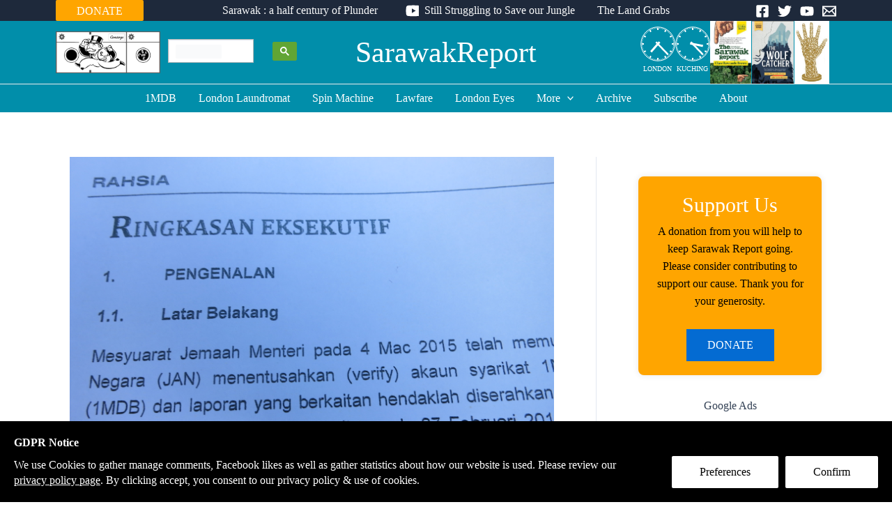

--- FILE ---
content_type: text/html; charset=utf-8
request_url: https://www.google.com/recaptcha/api2/aframe
body_size: 115
content:
<!DOCTYPE HTML><html><head><meta http-equiv="content-type" content="text/html; charset=UTF-8"></head><body><script nonce="fsZ7dgHKkZOfID6DLZfHnw">/** Anti-fraud and anti-abuse applications only. See google.com/recaptcha */ try{var clients={'sodar':'https://pagead2.googlesyndication.com/pagead/sodar?'};window.addEventListener("message",function(a){try{if(a.source===window.parent){var b=JSON.parse(a.data);var c=clients[b['id']];if(c){var d=document.createElement('img');d.src=c+b['params']+'&rc='+(localStorage.getItem("rc::a")?sessionStorage.getItem("rc::b"):"");window.document.body.appendChild(d);sessionStorage.setItem("rc::e",parseInt(sessionStorage.getItem("rc::e")||0)+1);localStorage.setItem("rc::h",'1768850559454');}}}catch(b){}});window.parent.postMessage("_grecaptcha_ready", "*");}catch(b){}</script></body></html>

--- FILE ---
content_type: text/css
request_url: https://i0.sarawakreport.org/wp-content/themes/astra-child/_readmore.css
body_size: 402
content:
.readmore-text,
.text {
  margin: 1.5em 0;
  padding: 1em;
  border: none;
  overflow: hidden;
  position: relative;
  -webkit-transition: height .3s;
  -moz-transition: height .3s;
  -ms-transition: height .3s;
  -o-transition: height .3s;
  transition: height .3s
}

.readmore-text h2,
.readmore-text h3,
.readmore-text h4,
.readmore-text li,
.readmore-text ol,
.readmore-text p,
.readmore-text table,
.readmore-text ul,
.text h2,
.text h3,
.text h4,
.text li,
.text ol,
.text p,
.text table,
.text ul {
  display: none
}

.readmore-text.open,
.text.open {
  max-height: 400px;
  overflow-y: scroll;
  border: 1px solid #ccc;
  background: #fafad6
}

.readmore-text.open h2,
.readmore-text.open h3,
.readmore-text.open h4,
.readmore-text.open li,
.readmore-text.open ol,
.readmore-text.open p,
.readmore-text.open table,
.readmore-text.open ul,
.text.open h2,
.text.open h3,
.text.open h4,
.text.open li,
.text.open ol,
.text.open p,
.text.open table,
.text.open ul {
  display: block;
  margin-bottom: 1em
}

.readmore-text.open .close-btn,
.text.open .close-btn {
  display: block
}

.readmore-text li,
.readmore-text p,
.text li,
.text p {
  font-style: normal;
  font-size: 1em;
  font-family: courier, "courier new", fixed-width
}

.readmore-text .close-btn,
.text .close-btn {
  display: none;
  text-align: center;
  padding: .5em;
  border-radius: .5em;
  -moz-border-radius: .5em;
  -webkit-border-radius: .5em;
  background: #efef7b;
  font-family: courier, "courier new", fixed-width;
  font-weight: 700
}

.readmore-text .close-btn:hover,
.text .close-btn:hover {
  cursor: pointer
}

.readmore-text .readmore-btn,
.readmore-text .readmore-text-btn,
.text .readmore-btn,
.text .readmore-text-btn {
  font-family: courier, "courier new", fixed-width;
  font-weight: 700;
  text-align: center;
  margin-bottom: .5em;
  -webkit-border-top-left-radius: 5px;
  -webkit-border-top-right-radius: 5px;
  -moz-border-radius-topleft: 5px;
  -moz-border-radius-topright: 5px;
  border-top-left-radius: 5px;
  border-top-right-radius: 5px;
  display: block;
  background: #efef7b;
  padding: .3em;
  text-align: center;
  z-index: 200
}

.readmore-text .readmore-btn:hover,
.readmore-text .readmore-text-btn:hover,
.text .readmore-btn:hover,
.text .readmore-text-btn:hover {
  cursor: pointer
}

.single .article .readmore-text p:first-of-type:first-letter,
.single .article .text p:first-of-type:first-letter {
  font-size: inherit;
  margin: auto;
  padding: auto;
  font-family: courier, "courier new", fixed-width;
  line-height: auto;
  float: none;
  font-weight: 400
}


--- FILE ---
content_type: application/javascript
request_url: https://i0.sarawakreport.org/wp-content/themes/astra-child/js/gdpr.js
body_size: 1696
content:
var GDPR_COOKIE='GDPR_COOKIE';
var GDPR_ALLOW_ANALYTICS='GDPR_ALLOW_ANALYTICS';
var GDPR_ALLOW_SOCIALMEDIA='GDPR_ALLOW_SOCIALMEDIA';

function loadSocialMedia() {
        if (hasCookie(GDPR_ALLOW_SOCIALMEDIA) ) {
		let src='https://sarawakreport.disqus.com/embed.js';
		var cb=function(msg) {
			console.log("Social media scripts loaded - " + msg);
		}
		loadScript(src,cb('disqus'));

		src='https://connect.facebook.net/en_GB/sdk.js#xfbml=1&version=v19.0&appId=3545045288875851';
		loadScript(src,cb('facebook'));
	}
}

function loadGoogleAnalytics() {
        if (hasCookie(GDPR_ALLOW_ANALYTICS) ) {
		console.log("allow analytics...load googletagmanager script");
                function gtag() { dataLayer.push(arguments); }

		//record this visit (landing page)
		gtag('js', new Date());
          	gtag('config', 'G-GXR5612788');

                // Load gtag.js script.
                  var gtagScript = document.createElement('script');
                  gtagScript.async = true;
                  gtagScript.src = 'https://www.googletagmanager.com/gtag/js?id=G-GXR5612788';

                  var firstScript = document.getElementsByTagName('script')[0];
                  firstScript.parentNode.insertBefore(gtagScript,firstScript);
        }
}


function hasCookie(cookieName) {
	var gdprCookie = Cookies.get(cookieName);
	if (gdprCookie) {
		return true;
	}
	return false;
}

function saveCookie(cookieName) {
	Cookies.set(cookieName, 'true', { expires: 60 });
}


function loadScript(url, callback) {
    // Adding the script tag to the head as suggested before
    var head = document.head;
    var script = document.createElement('script');
		script.type = 'text/javascript';
    script.src = url;

    // Then bind the event to the callback function.
    // There are several events for cross browser compatibility.
    script.onreadystatechange = callback;
    script.onload = callback;

    // Fire the loading
    head.appendChild(script);
}

function showGdpr() {
	const options = {
	  /**
	   * You must set the cookie name.
	   **/
	  cookieName: 'beyonk_gdpr',

	  /**
	   * The cookie configuration, such as domain and path.
	   **/
	  cookieConfig: {
	    domain: 'sarawakreport.org',
	    path: 'https://sarawakreport.org/privacy-policy'
	  },

	  /**
	   * These are the top two lines of text on the banner
	   * The 'description' field can include html such as links
	   **/
	  heading: 'GDPR Notice',
	  description: 'We use Cookies to gather manage comments, Facebook likes as well as gather statistics about how our website is used. Please review our <a href="https://sarawakreport.org/privacy-policy">privacy policy page</a>. By clicking accept, you consent to our privacy policy & use of cookies.',

	  /**
	   * All the button labels
	   **/
	  acceptLabel: 'Confirm',
	  settingsLabel: 'Preferences',
	  closeLabel: 'Close window',

	  /**
	   * These are the default opt-ins and their descriptions.
	   * When value is set to true, the option will automatically be checked on load.
	   *
	   * If you don't want to show a category, simply remove the specified key from this object.
	   **/
	  choices: {
	    necessary: {
	      label: 'Strictly necessary',
	      description:
	        "These can't be turned off as they are used to control all the other cookies.",
	      value: true
	    },
		tracking:false,
		analytics: {
				label: 'Statistics',
				description:
					"We use Google Analytics, a 3rd party tool offered by Google to track website usage. We do not collect any personally-identifiable data.",
				value: true,
		},
		marketing: {
				label: 'Social Media widgets',
				description:
					"We embed the 'Facebook Like' and 'Facebook Comment' plugin widget to allow users to comment and 'like' articles. For non-Facebook users, we use Disqus to enable users to leave comments.", 
				value: true
		}
	  },

	  /**
	   * Show an icon to edit cookies later, when banner is closed.
	  **/
	  showEditIcon: false,

	  /**
	   * These are the functions which are run if a user opts-in to that category.
	   * You should drop your cookies here (or set a variable to control the later dropping of cookies.
	   **/
	  categories: {
	    analytics: function() {
		saveCookie(GDPR_ALLOW_ANALYTICS);
		loadGoogleAnalytics();
	    },
	    tracking: function() {},
	    marketing: function() {
		saveCookie(GDPR_ALLOW_SOCIALMEDIA);
		loadSocialMedia();
	    },
	    necessary: function() {
		saveCookie(GDPR_COOKIE);
	    }
	  }
	}
	GdprConsent.attachBanner(document.body, options)
}

function handleGdpr() {
	if ( hasCookie(GDPR_COOKIE)==false ) {
		showGdpr();
	} else {
		if ( hasCookie(GDPR_ALLOW_ANALYTICS)) {
			loadGoogleAnalytics();
		}
		if ( hasCookie(GDPR_ALLOW_SOCIALMEDIA)) {
			loadSocialMedia();
		}
	}

}

document.addEventListener("DOMContentLoaded", function () {
   handleGdpr();
})

